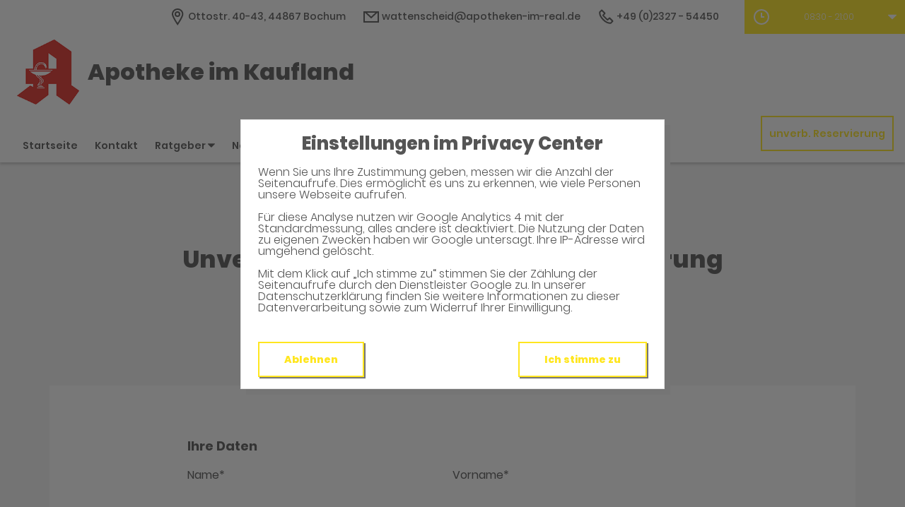

--- FILE ---
content_type: text/html;charset=UTF-8
request_url: https://www.apotheke-im-real-wattenscheid-app.de/unverbindliche-Reservierung
body_size: 6149
content:


<!DOCTYPE html>
<html lang="de">
<head>
    <meta name="viewport" content="width=device-width, initial-scale=1"/>
    <meta name="format-detection" content="telephone=no"/>
    <meta name="description" content="Ihre Apotheke im Kaufland. Adresse: Ottostr. 40-43, 44867 Bochum.
Tel.: 02327 54450">
    <link rel="icon" type="image/x-icon" href="/assets/images/fav.ico" /><link rel="shortcut icon" type="image/x-icon" href="/assets/images/fav.ico" />
    <link rel="apple-touch-icon" href="/assets/images/touch-icon-iphone.png">
    <link rel="apple-touch-icon" sizes="152x152" href="/assets/images/touch-icon-ipad.png">
    <link rel="apple-touch-icon" sizes="180x180" href="/assets/images/touch-icon-iphone-retina.png">
    <link rel="apple-touch-icon" sizes="167x167" href="/assets/images/touch-icon-ipad-retina.png">

    <script title="globals">
        var cdnToken = "xaf2dc8d1v";
        var cloudimageUrlWithTokenAndAlias = "https://xaf2dc8d1v.cloudimg.io/v7/_agp_/";
        var imgUrlBase = "https://image.wub-service.de";
        var logo = "/resources/images/orig/cockpit/defaults/website/logo.png";
        var pharmacyName = "Apotheke im Kaufland";
        var hidePharmacyName = false;
        var hasServices = false;
        var hasOffers = false;
        var webShopLink = "";
        var hasAbout = false;
        var topArticles = [
            {
                id: "1467171",
                imageUrl: "https://cdn.apotheken-umschau.de/v7/_auirp_/imgs/04/1/5/6/9/7/6/3/3/tok_3c77903205753f7e74a609f597965075/w197_h105_x750_y422_b4c6cce36efee2a1.jpeg",
                title: "Mama trotz psychischer Erkrankungen: Schuldgefühle und Hoffnung",
                url: "https://www.apotheken-umschau.de/gesund-bleiben/psyche/mutter-mit-psychischer-erkrankung-elisabeths-erfahrungsbericht-1467171.html"
            },
            {
                id: "1466683",
                imageUrl: "https://cdn.apotheken-umschau.de/v7/_auirp_/imgs/04/1/5/6/9/6/4/6/3/tok_e1835ba032b72dbaea900ce8f2aa1499/w197_h105_x750_y422_0bf9d899447f3448.jpeg",
                title: "Salz im Kaffee: Sinnvoll oder schlecht für die Gesundheit?",
                url: "https://www.apotheken-umschau.de/gesund-bleiben/ernaehrung/salz-im-kaffee-sinnvoll-oder-schlecht-fuer-die-gesundheit-1466683.html"
            },
            {
                id: "810357",
                imageUrl: "https://cdn.apotheken-umschau.de/v7/_auirp_/imgs/04/1/5/8/4/1/9/tok_c39dbfe88597503859712df483953bb8/w197_h105_x750_y422_5d45dc0a5b9c6576.jpeg",
                title: "Hypoglykämie: Was bei Unterzuckerung zu beachten ist",
                url: "https://www.apotheken-umschau.de/krankheiten-symptome/diabetes/blutzucker/unterzucker-hypoglykaemie-810357.html"
            },
            {
                id: "1466673",
                imageUrl: "https://cdn.apotheken-umschau.de/v7/_auirp_/imgs/04/1/5/6/9/6/4/4/7/tok_b23789c152122ded533595e0d4bf9261/w197_h105_x750_y422_146c8a435ddf0cda.jpeg",
                title: "So verstehen Sie Ihre Pflegeheim-Rechnung",
                url: "https://www.apotheken-umschau.de/pflege/pflege-im-heim/pflegeheim-rechnung-kosten-verstehen-1466673.html"
            },
        ];
        var phone = "54450";
        var areaCode = "02327";
        var email = "wattenscheid@apotheken-im-real.de";
        var hasChatId = false;
        var hasFdA = false;
        var currentPage = "preorder";
    </script>

    <script nomodule src="/ie-gate.js"></script>


    <title>Apotheke im Kaufland - Unverbindliche Arzneimittel-Reservierung</title>

<link href="/vendors.css" rel="stylesheet">
<link href="/bundle.css" rel="stylesheet"><script type="application/ld+json">
{
    "@context": "https://schema.org",
    "@type": "Pharmacy",
    "logo": "https://www.apotheke-im-real-wattenscheid-app.de/resources/images/orig/cockpit/defaults/website/logo.png",
    "image": "https://www.apotheke-im-real-wattenscheid-app.de/resources/images/orig/cockpit/defaults/website/logo.png",
    "name": "Apotheke im Kaufland",
    "telephone": "02327-54450",
    "faxNumber": "02327-54451",
    "email": "wattenscheid@apotheken-im-real.de",
    "openingHoursSpecification": [
        {
            "@type": "OpeningHoursSpecification",
            "dayOfWeek": [
                "Monday"
            ],
            "opens": "08:30",
            "closes": "21:00"
        }
    ,
        {
            "@type": "OpeningHoursSpecification",
            "dayOfWeek": [
                "Tuesday"
            ],
            "opens": "08:30",
            "closes": "21:00"
        }
    ,
        {
            "@type": "OpeningHoursSpecification",
            "dayOfWeek": [
                "Wednesday"
            ],
            "opens": "08:30",
            "closes": "21:00"
        }
    ,
        {
            "@type": "OpeningHoursSpecification",
            "dayOfWeek": [
                "Thursday"
            ],
            "opens": "08:30",
            "closes": "21:00"
        }
    ,
        {
            "@type": "OpeningHoursSpecification",
            "dayOfWeek": [
                "Friday"
            ],
            "opens": "08:30",
            "closes": "21:00"
        }
    ,
        {
            "@type": "OpeningHoursSpecification",
            "dayOfWeek": [
                "Saturday"
            ],
            "opens": "08:30",
            "closes": "21:00"
        }
    ,
        {
            "@type": "OpeningHoursSpecification",
            "dayOfWeek": [
                "Sunday"
            ],
            "opens": "00:00",
            "closes": "00:00"
        }
    
    ],
    "address": {
        "@type": "PostalAddress",
        "streetAddress": "Ottostr. 40-43",
        "addressLocality": "Bochum",
        "postalCode": "44867",
        "addressRegion": "Bochum",
        "addressCountry": "DE"
    },
        "geo": {
            "@type": "GeoCoordinates",
            "latitude": 51.47181,
            "longitude": 7.11998
        },
    "url": "https://www.apotheke-im-real-wattenscheid-app.de"


}
</script>



    <style>
        .app-links__title,
        .article-teaser__item-title,
        .article-teaser__title,
        .content-header__title,
        .heading1,
        .health-news-teaser__item-title,
        .health-news-teaser__title,
        .home__magazine--title,
        .home__promotion__title,
        .home__services-title,
        .home__swiper-offers-title,
        .iframe-image__title,
        .info-box__title,
        .logo__title,
        .modal-overlay__content__heading1,
        .offer-item__heading,
        .offer-item-swiper__heading,
        .opening-hours__header-title,
        .opening-image__title,
        .promotion__title,
        .service-item-home__title,
        .service-item__title,
        .services__headline,
        .services__title,
        .swiper-magazine__name,
        .swiper-magazine-middle__name {
            font-family: Poppins !important;
            font-weight: 900 !important;
        }
.custom-color-header-background {
    background-color: #FFFFFF!important;
}

.custom-color-b {
    color: #FFE61F!important;
    fill: #FFE61F!important;
}
.custom-color-b::before {
    color: #FFE61F!important;
}
.swiper-pagination-bullet-active,
.custom-background-color-b {
    background-color: #FFE61F!important;
}
.custom-border-color-b {
    border-color: #FFE61F!important;
}

.custom-color-c {
    background-color: #F5F5F5!important;
}
.custom-background-color-c {
    background-color: #F5F5F5!important;
}

.custom-color-d {
    background-color: #4F4A4A!important;
}

.custom-color-e {
    color: #FFFFFF!important;
    fill: #FFFFFF!important;
}

.custom-color-f {
    color: #555555!important;
    fill: #555555!important;
}
.custom-color-f::before {
    color: #555555!important;
}
.custom-color-f svg {
    fill: #555555!important;
}

.custom-color-g,
.possibly-edited a {
    color: #FFE61F!important;
    fill: #FFE61F!important;
}
.custom-color-g::before {
    color: #FFE61F!important;
}
.custom-background-color-g,
.content-header__title::after {
    background-color: #FFE61F!important;
}
.custom-border-color-g {
    border-color: #FFE61F!important;
}
.custom-border-bottom-color-g {
    border-bottom-color: #FFE61F!important;
}

.custom-color-h {
    color: #FFFFFF!important;
    fill: #FFFFFF!important;
}
.custom-color-h::before {
    color: #FFFFFF!important;
}
.custom-background-color-h {
    background-color: #FFFFFF!important;
}
.custom-border-color-h {
    border-color: #FFFFFF!important;
}
    </style>
</head>
<body class="full-theme infoboxes-hidden">
<noscript><div class="no-script-container"><h2>Sie haben kein Javascript aktiviert. Bitte aktivieren Sie Javascript und laden Sie die Seite neu.</h2></div></noscript>

    <div id="app" v-cloak class="custom-color-c">
        <header>
    <neo-consent-management id="consent-manager"></neo-consent-management>

<neo-header class="infoboxes-hidden">
<template slot-scope="header">
    <div class="header__meta-nav-container iframe-meta-navi" v-show="!false">
        <div class='header__meta-navi'>
            <neo-meta-navi>
<ul class="meta-navi__list">
    <li class="meta-navi__item">
        <a class="meta-navi__link custom-color-f" href="/Kontakt" aria-label="Apothekenadresse" aria-description="Führt zum Kontaktformular">
            <neo-icon name="location" class="meta-navi__icon custom-color-b"></neo-icon>
            <span>Ottostr. 40-43, 44867 Bochum</span>
        </a>
    </li>
        <li class="meta-navi__item">
            <a class="meta-navi__link custom-color-f" href="/Kontakt" aria-label="E-Mail-Adresse" aria-description="Führt zum Kontaktformular">
                <neo-icon name="mail" class="meta-navi__icon custom-color-b"></neo-icon>
                wattenscheid@apotheken-im-real.de</a></li>
        <li class="meta-navi__item">
            <a class="meta-navi__link custom-color-f"
               href="tel:02327-54450" aria-label="Telefonnummer">
                <neo-icon name="phone" class="meta-navi__icon custom-color-b"></neo-icon>
                {{ '02327' | wrapFirstNumber }} 54450</a>
        </li>
</ul>            </neo-meta-navi>
        </div>

        <div class='header__opening-hours'>
            <neo-opening-hours :enable-body-scroll="true">
<template slot-scope="openingHours">
        <div 
        v-if="openingHours.isSimple"
        class="opening-hours__header"
        @click="openingHours.onOpeningHoursClick()"
        @keydown.enter="openingHours.onOpeningHoursClick()"
        tabindex="0"
        role="button"
        :aria-label="openingHours.showOpeningHours ? 'Öffnungszeiten ausblenden' : 'Öffnungszeiten anzeigen'"
        :aria-expanded="openingHours.showOpeningHours ? 'true' : 'false'"
        aria-controls="opening-hours__overlay-wrapper"
        >        
        <div v-if="openingHours.isOpen" class="opening-hours__header-title">Jetzt geöffnet</div>
        <div v-else class="opening-hours__header-title">Jetzt geschlossen</div>
        <div class="opening-hours__today">
                <span class="opening-hours__today-item">08:30 - 21:00</span>
        </div>
        <neo-icon name="ic_arrow down" class="opening-hours__icon-toggle custom-color-g" :class="{isOpen: openingHours.showOpeningHours}"></neo-icon>
    </div>
    <div 
        v-else
        class="opening-hours__header custom-background-color-b"
        @click="openingHours.onOpeningHoursClick()"
        @keydown.enter="openingHours.onOpeningHoursClick()"
        tabindex="0"
        role="button"
        :aria-label="openingHours.showOpeningHours ? 'Öffnungszeiten ausblenden' : 'Öffnungszeiten anzeigen'"
        :aria-expanded="openingHours.showOpeningHours ? 'true' : 'false'"
        aria-controls="opening-hours__overlay-wrapper"
        >   
        <neo-icon name="clock" class="opening-hours__icon-time"></neo-icon>
        <div class="opening-hours__today">
                <span>08:30 - 21:00</span><br/>
        </div>
        <neo-icon name="chevron" class="opening-hours__icon-toggle" :class="{isOpen: openingHours.showOpeningHours}"></neo-icon>
    </div>


    <transition
        enter-active-class="animated fadeIn"
        leave-active-class="animated fadeOut">
        <div class="opening-hours__animation-wrapper" v-if="openingHours.showOpeningHours">
            <div id="opening-hours__overlay-wrapper" class="opening-hours__overlay custom-border-color-b">
                <span class="opening-hours__fillet custom-background-color-b"></span>
                <div class="opening-hours__overlay-inner custom-border-color-g">
                    <h4 v-if="!openingHours.isSimple" class="opening-hours__title">Öffnungszeiten der aktuellen Woche</h4>
                        <div class="opening-hours__list">
                                <div class="opening-hours__day">Montag</div>
                                <div class="opening-hours__hours">
                                        <span class="opening-hours__hours-item">08:30 - 21:00</span><br/>
                                </div>
                                <div class="opening-hours__day">Dienstag</div>
                                <div class="opening-hours__hours">
                                        <span class="opening-hours__hours-item">08:30 - 21:00</span><br/>
                                </div>
                                <div class="opening-hours__day">Mittwoch</div>
                                <div class="opening-hours__hours">
                                        <span class="opening-hours__hours-item">08:30 - 21:00</span><br/>
                                </div>
                                <div class="opening-hours__day">Donnerstag</div>
                                <div class="opening-hours__hours">
                                        <span class="opening-hours__hours-item">08:30 - 21:00</span><br/>
                                </div>
                                <div class="opening-hours__day">Freitag</div>
                                <div class="opening-hours__hours">
                                        <span class="opening-hours__hours-item">08:30 - 21:00</span><br/>
                                </div>
                                <div class="opening-hours__day">Samstag</div>
                                <div class="opening-hours__hours">
                                        <span class="opening-hours__hours-item">08:30 - 21:00</span><br/>
                                </div>
                                <div class="opening-hours__day">Sonntag</div>
                                <div class="opening-hours__hours">
                                        <span class="opening-hours__hours-item">Geschlossen</span><br/>
                                </div>
                        </div>
                </div>
            </div>
        </div>
    </transition>
</template>            </neo-opening-hours>
        </div>
    </div>

    <div
        class="header__mobile-nav-wrapper burger-menu"
        @click="header.onShowMainNaviButtonClick()"
    >
        <neo-icon name="burger-menu" class="header__main-navi-toggle-button custom-color-b"></neo-icon>
    </div>


<div class="header__logo">
    <neo-logo>
        <template slot-scope="logo">
            <a href="/" class="logo__link">
                <div
                    :style="logo.imageContainerWidth"
                    class="logo__image iframe-logo__image"
                >
                    <img
                        class=""
                        src="/resources/images/orig/cockpit/defaults/website/logo.png"
                        alt="Logo: Apotheke im Kaufland - Zur Startseite"
                        title="Apotheke im Kaufland"
                        @load="logo.updateLogoCalc"
                    />
                </div>
                    <div class="logo__title iframe-logo__title custom-color-f">
                        <div class="logo__title-wrapper">
                            Apotheke im Kaufland
                        </div>
                    </div>
            </a>
        </template>
    </neo-logo>
</div>
<nav class="header__main-navi">
    <neo-main-navi>
        <template slot-scope="mainNavi">
            <ul class="main-navi__list">
                <li class="main-navi__item">
                    <a
                        href="/"
                        class="main-navi__link  custom-color-f"
                    >Startseite</a>
                </li>
                <li class="main-navi__item">
                    <a
                        href="/Kontakt"
                        class="custom-color-f main-navi__link "
                    >Kontakt</a>
                </li>
                <li class="main-navi__item" id="guidebook">
                    <div
                        class="main-navi__link custom-color-f"
                        @click="mainNavi.onGuidebookItemClick()"
                        @keydown="mainNavi.filterKeyAndExecute(event,mainNavi.onGuidebookItemClick)"
                        :class="{'main-navi__link--active main-navi__link--open': mainNavi.showGuidebookSubmenu}"
                        tabindex="0"
                        role="button"
                        :aria-label="mainNavi.showGuidebookSubmenu ? 'Ratgeber ausblenden' : 'Ratgeber anzeigen'"
                        :aria-expanded="mainNavi.showGuidebookSubmenu ? 'true' : 'false'"
                        aria-controls="guidebookSubmenu"
                    >
                        Ratgeber
                        <neo-icon
                            name="chevron"
                            :class="['main-navi__toggle-icon', { isOpen: mainNavi.showGuidebookSubmenu }]"
                        ></neo-icon>
                    </div>
                    <transition
                        enter-active-class="animated fadeIn"
                        leave-active-class="animated fadeOut"
                    >
                        <div id="guidebookSubmenu"
                            v-if="mainNavi.showGuidebookSubmenu"
                            class="main-navi__animation-wrapper"
                        >
                            <span class="main-navi__item-fillet custom-background-color-b"></span>
                            <div class="main-navi__second-level custom-border-color-b">
                                <neo-navi-teaser>
    <p class="navi-teaser__intro">Hier finden Sie interessante Artikel zu folgenden Themen auf dem
        Portal der Apotheken Umschau</p>
        <!-- Top Artikel ID: 1467171 -->
        <div class="navi-teaser__item">
            <div class="navi-teaser__left">
                <img class="navi-teaser__image" ci-src="https://cdn.apotheken-umschau.de/v7/_auirp_/imgs/04/1/5/6/9/7/6/3/3/tok_3c77903205753f7e74a609f597965075/w197_h105_x750_y422_b4c6cce36efee2a1.jpeg">
            </div>
            <div class="navi-teaser__right">
                <h4 class="navi-teaser__title">Mama trotz psychischer Erkrankungen: Schuldgefühle und Hoffnung</h4>
                <a href="https://www.apotheken-umschau.de/gesund-bleiben/psyche/mutter-mit-psychischer-erkrankung-elisabeths-erfahrungsbericht-1467171.html" class="navi-teaser__link custom-color-b" target="_blank" rel="noopener nofollow">mehr lesen</a>
            </div>
        </div>
        <!-- Top Artikel ID: 1466683 -->
        <div class="navi-teaser__item">
            <div class="navi-teaser__left">
                <img class="navi-teaser__image" ci-src="https://cdn.apotheken-umschau.de/v7/_auirp_/imgs/04/1/5/6/9/6/4/6/3/tok_e1835ba032b72dbaea900ce8f2aa1499/w197_h105_x750_y422_0bf9d899447f3448.jpeg">
            </div>
            <div class="navi-teaser__right">
                <h4 class="navi-teaser__title">Salz im Kaffee: Sinnvoll oder schlecht für die Gesundheit?</h4>
                <a href="https://www.apotheken-umschau.de/gesund-bleiben/ernaehrung/salz-im-kaffee-sinnvoll-oder-schlecht-fuer-die-gesundheit-1466683.html" class="navi-teaser__link custom-color-b" target="_blank" rel="noopener nofollow">mehr lesen</a>
            </div>
        </div>
        <!-- Top Artikel ID: 810357 -->
        <div class="navi-teaser__item">
            <div class="navi-teaser__left">
                <img class="navi-teaser__image" ci-src="https://cdn.apotheken-umschau.de/v7/_auirp_/imgs/04/1/5/8/4/1/9/tok_c39dbfe88597503859712df483953bb8/w197_h105_x750_y422_5d45dc0a5b9c6576.jpeg">
            </div>
            <div class="navi-teaser__right">
                <h4 class="navi-teaser__title">Hypoglykämie: Was bei Unterzuckerung zu beachten ist</h4>
                <a href="https://www.apotheken-umschau.de/krankheiten-symptome/diabetes/blutzucker/unterzucker-hypoglykaemie-810357.html" class="navi-teaser__link custom-color-b" target="_blank" rel="noopener nofollow">mehr lesen</a>
            </div>
        </div>
        <!-- Top Artikel ID: 1466673 -->
        <div class="navi-teaser__item">
            <div class="navi-teaser__left">
                <img class="navi-teaser__image" ci-src="https://cdn.apotheken-umschau.de/v7/_auirp_/imgs/04/1/5/6/9/6/4/4/7/tok_b23789c152122ded533595e0d4bf9261/w197_h105_x750_y422_146c8a435ddf0cda.jpeg">
            </div>
            <div class="navi-teaser__right">
                <h4 class="navi-teaser__title">So verstehen Sie Ihre Pflegeheim-Rechnung</h4>
                <a href="https://www.apotheken-umschau.de/pflege/pflege-im-heim/pflegeheim-rechnung-kosten-verstehen-1466673.html" class="navi-teaser__link custom-color-b" target="_blank" rel="noopener nofollow">mehr lesen</a>
            </div>
        </div>
                                </neo-navi-teaser>
                                <ul class="main-navi__list main-navi__list--second-level">
                                    <li class="main-navi__item">
                                        <a
                                            class="main-navi__link"
                                            target="_blank"
                                            rel="nofollow noopener noreferrer"
                                            href="https://www.apotheken-umschau.de/krankheiten-symptome/"
                                        >Krankheiten &amp; Symptome</a>
                                    </li>
                                    <li class="main-navi__item">
                                        <a
                                            class="main-navi__link"
                                            target="_blank"
                                            rel="nofollow noopener noreferrer"
                                            href="https://www.apotheken-umschau.de/medikamente/"
                                        >Medikamente</a>
                                    </li>
                                    <li class="main-navi__item">
                                        <a
                                            class="main-navi__link"
                                            target="_blank"
                                            rel="nofollow noopener noreferrer"
                                            href="https://www.apotheken-umschau.de/therapie/"
                                        >Therapie</a>
                                    </li>
                                    <li class="main-navi__item">
                                        <a
                                            class="main-navi__link"
                                            target="_blank"
                                            rel="nofollow noopener noreferrer"
                                            href="https://www.apotheken-umschau.de/diagnose/"
                                        >Diagnose</a>
                                    </li>									
                                    <li class="main-navi__item">
                                        <a
                                                class="main-navi__link"
                                                target="_blank"
                                                rel="nofollow noopener noreferrer"
                                                href="https://www.apotheken-umschau.de/familie/"
                                        >Familie</a>
                                    </li>
                                    <li class="main-navi__item">
                                        <a
                                            class="main-navi__link"
                                            target="_blank"
                                            rel="nofollow noopener noreferrer"
                                            href="https://www.apotheken-umschau.de/pflege/"
                                        >Pflege</a>
                                    </li>
                                    <li class="main-navi__item">
                                        <a
                                            class="main-navi__link"
                                            target="_blank"
                                            rel="nofollow noopener noreferrer"
                                            href="https://www.apotheken-umschau.de/mein-koerper/"
                                        >Mein K&ouml;rper</a>
                                    </li>									
                                    <li class="main-navi__item">
                                        <a
                                            class="main-navi__link"
                                            target="_blank"
                                            rel="nofollow noopener noreferrer"
                                            href="https://www.apotheken-umschau.de/gesund-bleiben/"
                                        >Gesund bleiben</a>
                                    </li>
                                    <li class="main-navi__item">
                                        <a
                                            class="main-navi__link"
                                            target="_blank"
                                            rel="nofollow noopener noreferrer"
                                            href="https://www.apotheken-umschau.de/e-health/"
                                        >Gesundheit digital</a>
                                    </li>
                                </ul>
                            </div>
                        </div>
                    </transition>
                </li>
                <li class="main-navi__item main-navi__item--pharmacy-search" id="pharmacy-search">
                    <div
                        class="main-navi__link custom-color-f"
                        @click="mainNavi.onPharmacySearchItemClick()"
                        @keydown="mainNavi.filterKeyAndExecute(event,mainNavi.onPharmacySearchItemClick)"
                        tabindex="0"
                        role="button"
                        :aria-label="mainNavi.showPharmacySearchSubmenu ? 'Notdienst ausblenden' : 'Notdienst anzeigen'"
                        :aria-expanded="mainNavi.showPharmacySearchSubmenu ? 'true' : 'false'"
                        aria-controls="pharmacySearchSubmenu"
                    >
                        Notdienst
                        <neo-icon
                            name="chevron"
                            :class="['main-navi__toggle-icon', {isOpen: mainNavi.showPharmacySearchSubmenu}]"
                        ></neo-icon>
                    </div>
                    <transition
                        enter-active-class="animated fadeIn"
                        leave-active-class="animated fadeOut"
                    >
                        <div id="pharmacySearchSubmenu"
                            v-if="mainNavi.showPharmacySearchSubmenu"
                            class="main-navi__animation-wrapper"
                        >
                            <span class="main-navi__item-fillet custom-background-color-b"></span>
                            <neo-pharmacy-search>
<div class="pharmacy-search__overlay custom-border-color-b">
    <h4 class="pharmacy-search__title">Notdienst</h4>
    <p class="pharmacy-search__text">Notdienst-Apotheken in Ihrer Nähe</p>

    <neo-pharmacy-search-form></neo-pharmacy-search-form>

</div>
                            </neo-pharmacy-search>
                        </div>
                    </transition>
                </li>
            </ul>
        </template>
    </neo-main-navi>
</nav>
        <div class="header__reservation-button">
            <a
                href="/unverbindliche-Reservierung"
                class="reservation-button custom-color-b custom-border-color-b"
                aria-label="unverbindliche Reservierung"
            >
                unverb. Reservierung
            </a>
        </div>

    <transition
        enter-active-class="animated fadeInLeft"
        leave-active-class="animated fadeOutLeft"
    >
        <neo-mobile-nav
            v-if="header.showMainNavi"
            :toggle-visibility="header.onCloseMainNaviButtonClick"
        ></neo-mobile-nav>
    </transition>
</template>
</neo-header>        </header>

        <main>
            <neo-preorder>
<template slot-scope="preorder">
    <div class="preorder__head">
        <h1 class="heading1 custom-color-f">Unverbindliche Arzneimittel-Reservierung</h1>
        <div class="foreword foreword--small">Apotheke im Kaufland</div>
        <div class="foreword foreword--small">Ottostr. 40-43, 44867 Bochum</div>
        <div class="preorder__linebreak custom-background-color-b"></div>
        <div class="foreword foreword--small">Eine Bearbeitung und Abholung der unverbindlichen Arzneimittel-Reservierung ist nur während der Öffnungszeiten möglich.</div>
    </div>

    <div class="preorder__frame">
        <iframe id="preorderFrame" @load="preorder.iFrameLoaded" src="https://drug-reserve.wub-api.de/mail-api/formOrder?session=Uxq2C48Q8bXwNYWvmkoFGuRPbf5C5j91a9XO%2BDZkzEKmupvOYUsmAfvBtQbZ%2FiQFcI6n6k5tahWylAupsz1HBvIevQIwnPYZSLnuIgi2GaJQCkIFiQ7P7L7q0QSMgfvUI84aOyAAL6CdcOk5VnsV%2Fw2bu8HadWbu5cQ6RKuysaptRogmcSrzTA%3D%3D" width="100%" name="form"></iframe>

        <div v-show="preorder.isVisible" class="preorder__privacy">
            <p class="preorder__privacy-text">
                Die Daten, die Sie hier eingeben, werden an den zuständigen Mitarbeiter unserer Apotheke übermittelt, der sie ausschließlich zur Bearbeitung, Bestellung und Bereitstellung Ihrer unverbindlichen Arzneimittelreservierung verwendet, soweit zulässig löschen wir sie anschließend sofort. Zum Beispiel aus steuerrechtlichen Gründen kann eine Speicherung Ihrer Anfrage für die gesetzliche Aufbewahrungsfrist erforderlich sein, in diesem Fall wird Ihre Anfrage über die für die unmittelbar nötige Bearbeitung hinaus elektronisch gespeichert und nach Ablauf der gesetzlichen Fristen gelöscht. Sie erhalten eine Bestätigung der unverbindlichen Arzneimittel-Reservierung an die im Formular angegebene E-Mail-Adresse. Bitte nehmen Sie diese Bestätigung bei der Abholung in der Apotheke mit.
            </p>
            <p class="preorder__privacy-text">
                Bitte beachten Sie, dass zum Schutz der in Ihrer Anfrage übermittelten Daten die Nachricht mit einer https-Transportverschlüsselung versehen wird. Ein höheres Sicherheitsniveau erreichen Sie, wenn Sie sich telefonisch oder per Fax während der angegebenen Öffnungszeiten über die oben stehende Telefon- oder Faxnummer an uns wenden oder persönlich in unserer Apotheke vorbeikommen.
            </p>
        </div>
    </div>
</template>
            </neo-preorder>
        </main>

        <footer>
<neo-short-buttons></neo-short-buttons>
<!-- footer: start -->
<neo-footer>
    <div class="footer custom-color-d">
        <div class="footer__link-container">
            <ul class="footer__list footer__list--text">
                <li class="footer__item">
                    <a href="/Datenschutz" class="footer__link custom-color-e">Datenschutz</a>
                </li>
                <li class="footer__item">
                    <a href="/Impressum" class="footer__link custom-color-e">Impressum</a>
                </li>
                <li class="footer__item">
                    <a href="/Barrierefreiheit" class="footer__link custom-color-e">Barrierefreiheit</a>
                </li>
                <li class="footer__item">
                    <a id="consent-manager" class="footer__link custom-color-e" tabindex="0" role="button">Privacy Center</a>
                </li>
                <li class="footer__item">
                    <a id="consent-delete" class="footer__link custom-color-e" tabindex="1" role="button">Zustimmung widerrufen</a>
                </li>
            </ul>
        </div>
        <div class="footer__link-container" itemscope itemtype="https://schema.org/Organization">
            <link itemprop="url" href="https://www.apotheke-im-real-wattenscheid-app.de">
            <ul class="footer__list">
            </ul>
        </div>
    </div>
</neo-footer>
<!-- footer: end -->        </footer>
    </div>

<script src="/bundle.js"></script>
<script src="/vendors.js"></script></body>
</html>


--- FILE ---
content_type: text/html;charset=UTF-8
request_url: https://drug-reserve.wub-api.de/mail-api/formOrder?session=Uxq2C48Q8bXwNYWvmkoFGuRPbf5C5j91a9XO%2BDZkzEKmupvOYUsmAfvBtQbZ%2FiQFcI6n6k5tahWylAupsz1HBvIevQIwnPYZSLnuIgi2GaJQCkIFiQ7P7L7q0QSMgfvUI84aOyAAL6CdcOk5VnsV%2Fw2bu8HadWbu5cQ6RKuysaptRogmcSrzTA%3D%3D
body_size: 2057
content:



<!DOCTYPE html>
<html lang="de">
<head>
    <title>Unverbindliche Arzneimittel-Reservierung</title>
    <link rel="stylesheet" href="/mail-api/css/jquery-ui.min.css" type="text/css" />
    <link rel="stylesheet" href="/mail-api/css/jquery-ui.structure.min.css" type="text/css" />
    <link rel="stylesheet" href="/mail-api/css/jquery-ui.theme.min.css" type="text/css" />
    <link rel="stylesheet" href="/mail-api/css/jquery.timepicker.min.css" type="text/css" />
    <link rel="stylesheet" href="/mail-api/css/style.css" type="text/css" />

</head>
<body>

<div class="agp-form">
    <form action="">
        <input name="session" value="Uxq2C48Q8bXwNYWvmkoFGuRPbf5C5j91a9XO+DZkzEKmupvOYUsmAfvBtQbZ/iQFcI6n6k5tahWylAupsz1HBvIevQIwnPYZSLnuIgi2GaJQCkIFiQ7P7L7q0QSMgfvUI84aOyAAL6CdcOk5VnsV/w2bu8HadWbu5cQ6RKuysaptRogmcSrzTA==" type="hidden">
        <div id="response-message" style="display:none;"></div>

        <div class="form-container" id="form-container">
            <h2>Ihre Daten</h2>

            <div class="flex-container">
                <div class="form-line">
                    <label for="last_name">Name*</label>
                    <input id="last_name" name="last_name" class="text" value="" autocomplete="family-name" aria-describedby="last_name-error" required>
                    <span id="last_name-error" class="error__message">Bitte geben Sie Ihren Namen ein</span>
                </div>
                <div class="form-line">
                    <label for="first_name">Vorname*</label>
                    <input id="first_name" name="first_name" class="text" value="" autocomplete="given-name" aria-describedby="first_name-error" required>
                     <span id="first_name-error" class="error__message">Bitte geben Sie Ihren Vornamen ein</span>
                </div>
                <div class="form-line">
                    <label for="email_customer">E-Mail*</label>
                    <input id="email_customer" name="email_customer" class="text" value="" autocomplete="email" aria-describedby="email_customer-error" required>
                     <span id="email_customer-error" class="error__message">Bitte geben Sie eine gültige E-Mail Adresse ein</span>
                </div>
                <div class="form-line">
                    <label for="phone_customer">Telefon*</label>
                    <input id="phone_customer" name="phone_customer" class="text" value="" autocomplete="tel" aria-describedby="phone_customer-error" required>
                    <span id="phone_customer-error" class="error__message">Bitte geben Sie Ihre Telefonnummer ein</span>
                </div>
                <div class="form-line">
                    <label for="fax_customer">Fax</label>
                    <input id="fax_customer" name="fax_customer" class="text" value="" autocomplete="fax">
                </div>
            </div>
            <h2>Ihre Krankenkasse</h2>

            <div class="flex-container">
                <div class="form-line">
                    <label for="name_health_insurance">Meine Krankenkasse</label>
                    <input id="name_health_insurance" name="name_health_insurance" class="text" value=""/>
                </div>

                <div class="form-line">
                    <label for="number_health_insurance">Krankenkassen-Nummer</label>
                    <input id="number_health_insurance" name="number_health_insurance" class="text" value=""/>
                </div>
            </div>
        <h2>Ihre Reservierung</h2>

            <p class="note">
                Beachten Sie bitte, dass rezeptpflichtige Medikamente nur ausgeliefert werden dürfen, wenn uns ein gültiges Rezept vorliegt.
            </p>

            <div class="flex-container">
                <div class="form-line form-line--full">
                    <label for="freetext">Geben Sie den Namen oder die PZN-Nummer des Medikaments an.*</label>
                    <textarea id="freetext" name="freetext" class="textarea" aria-describedby="freetext-error"></textarea>
                    <span id="freetext-error" class="error__message">Bitte geben Sie Namen oder PZN-Nummer des Medikaments an</span>
                </div>
            </div>

            <div class="form-line form-line--full form-line--checkbox">
                <p  class="label label--checkbox">
                    <input class="checkbox" type="checkbox" id="autIdem" name="with_aut_idem"/>
                    <label for="autIdem"> aut idem angekreuzt?</label>
                </p>
            </div>
        <h2>Abholtermin</h2>

            <div class="flex-container">
                <div class="form-line form-line--date">
                    <span class="icon icon__date"></span>
                    <label for="datepicker">Datum*</label>
                    <input id="datepicker"name="collection_date" class="text text__date" aria-describedby="datepicker-error" aria-haspopup="grid" aria-expanded="false" value="">
                    <span id="datepicker-error" class="error__message">Bitte wählen Sie ein Abholdatum</span>
                </div>
                <div class="form-line form-line--time">
                    <span class="icon icon__time"></span>
                    <label for="timepicker">Uhrzeit*</label>
                    <input id="timepicker" name="collection_time" class="text text__time" aria-describedby="timepicker-error" aria-haspopup="listbox" aria-expanded="false" value="">
                    <span id="timepicker-error" class="error__message">Bitte wählen Sie eine Abholzeit</span>
                </div>
            </div>
        <h2>Weitere optionale Angaben</h2>

            <div class="form-line form-line--full">
                <label for="address">Straße, Hausnummer</label>
                <input id="address" name="address" class="text" value="">
            </div>

            <div class="flex-container">
                <div class="form-line">
                    <label for="postal_code">PLZ</label>
                    <input id="postal_code" name="postal_code" class="text" value=""  autocomplete="postal-code">
                </div>

                <div class="form-line">
                    <label for="city">Ort</label>
                    <input id="city" name="city" class="text" value="" autocomplete="address-level2">
                </div>
            </div>

            <div class="form-line form-line--full form-line--checkbox">
                <p class="label label--checkbox">
                    <input class="checkbox" type="checkbox" id="isCustomer" name="isCustomer"/>
                    <label for="isCustomer">Ich bin schon Kunde/Patient bei Ihnen</label>
                </p>
            </div>


            <div class="form-line form-line--full form-line--checkbox">
                <p class="label label--checkbox">
                        <input class="checkbox" type="checkbox" id="withCustomerCard" name="withCustomerCard"/>
                        <label for="withCustomerCard">  Mit Kundenkarte</label>
                </p>
            </div>
        <h2>Sicherheitscode</h2>
            <div class="form-line form-line--captcha" >
                <label for="captchaResponse">Hier Code eingeben*</label>
                <input id="captchaResponse" type="text" name="captcha_response" class="text" value="" aria-describedby="captchaResponse-error"/>
                <span id="captchaResponse-error" class="error__message">Bitte geben Sie den Sicherheitscode ein</span>
                <input type="hidden" name="captchaKey" value="41515e6c0d644a6d98709b0e84a5a8ce" id="captchaKey" />
            </div>

            <div class="form-line" >

                    <img src="/mail-api/captcha/41515e6c0d644a6d98709b0e84a5a8ce" id="captchaImg" class="captcha-image" />
                    <span class="submit-btn fr">
                        <input type="button" id='captchaRegenerate' class="button button--captcha" role="button" onclick="reloadCaptcha();" value="Bild neu generieren"/>
                    </span>

            </div>

            <span class="submit-btn fl"><input type="button" value="Abschicken" class="button" role="button" onclick="sendOrder();return false;"></span>
            <!--<span class="submit-btn fl"><input value="Löschen" type="reset"></span>-->

            <p class="note">Die mit (*) gekennzeichneten Daten müssen angegeben werden.</p>

        </div>

    </form>

</div>

<script type="text/javascript" src="/mail-api/js/jquery.js"></script>
<script type="text/javascript" src="/mail-api/js/jquery-ui.min.js"></script>
<script type="text/javascript" src="/mail-api/js/jquery.timepicker.min.js"></script>
<script type="text/javascript" src="/mail-api/js/iframeResizer.contentWindow.min.js"></script>
<script type="text/javascript" src="/mail-api/js/order.js"></script>

</body>
</html>
